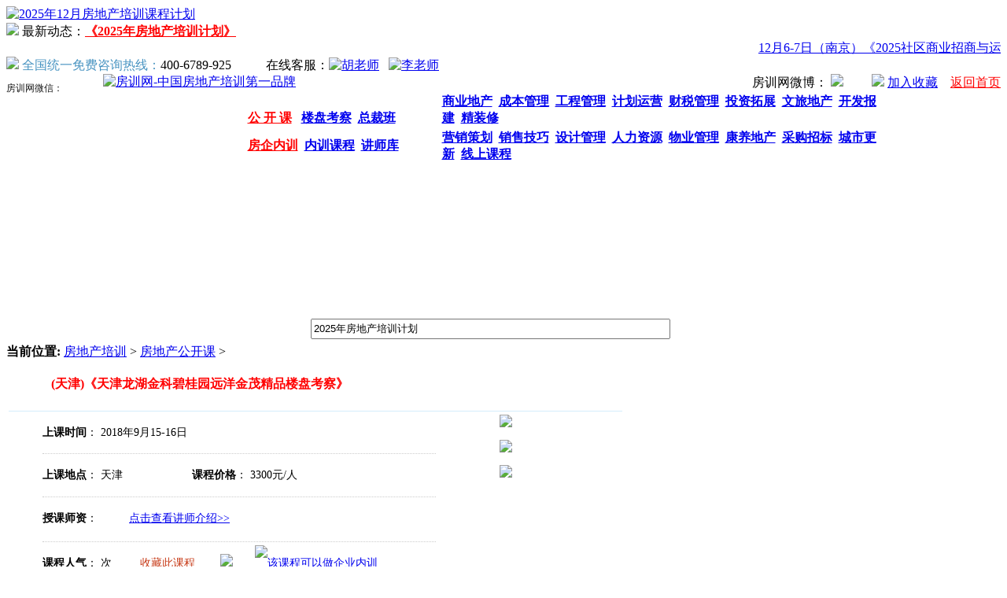

--- FILE ---
content_type: text/html
request_url: http://hfsup.cn/gongkaike/course_7869.html
body_size: 25904
content:
<!DOCTYPE html PUBLIC "-//W3C//DTD XHTML 1.0 Transitional//EN" "http://www.w3.org/TR/xhtml1/DTD/xhtml1-transitional.dtd">
<html xmlns="http://www.w3.org/1999/xhtml">
<head>
<meta http-equiv="Content-Type" content="text/html; charset=gb2312" />
<title>《天津龙湖金科碧桂园远洋金茂精品楼盘考察》（2018年9月15-16日）_项目考察_房训网</title>
<meta name="keywords" content="天津龙湖金科碧桂园远洋金茂精品楼盘考察,2018年,9月,1" />
<meta name="description" content="【考察安排】 9 月15日 天津 上午 远洋天著春秋、龙湖 紫宸 下午 融创星耀五洲、海河金茂府、天房领世郡 9 月16日 天津 上午 金科博翠湾、世茂国风雅颂 下午 碧桂园听湖、鸿坤原乡半岛 【考察项目介绍】 项目一：龙湖紫宸 【项目简介】：龙湖紫宸为龙湖咸水" />
<link href="/images/css/index20160115.css" rel="stylesheet" media="screen" type="text/css" />
<link href="/images/css/table_form.css" rel="stylesheet" media="screen" type="text/css" />
<link href="/images/css/kefu.css" rel="stylesheet" media="screen" type="text/css" />
<link href="/templets/default/style/dedecms.css" rel="stylesheet" media="screen" type="text/css" />
<script language="javascript" type="text/javascript" src="/include/dedeajax2.js"></script>

<script language="javascript">
function preview(oper)
{
if (oper < 10){
bdhtml=window.document.body.innerHTML;
sprnstr="<!--startprint"+oper+"-->";
eprnstr="<!--endprint"+oper+"-->";
prnhtml=bdhtml.substring(bdhtml.indexOf(sprnstr)+18);
prnhtml=prnhtml.substring(0,prnhtml.indexOf(eprnstr));
window.document.body.innerHTML=prnhtml;
window.print();
window.document.body.innerHTML=bdhtml;
} else {
window.print();
}
}
</script>

<script type="text/javascript" language="javascript">
 
    //加入收藏
 
        function AddFavorite(sURL, sTitle) {
 
            sURL = encodeURI(sURL); 
        try{   
 
            window.external.addFavorite(sURL, sTitle);   
 
        }catch(e) {   
 
            try{   
 
                window.sidebar.addPanel(sTitle, sURL, "");   
 
            }catch (e) {   
 
                alert("加入收藏失败，请使用Ctrl+D进行添加！");
 
            }   
 
        }
 
    }
</script>

</head>
<body>

<div id="warp">
<!--网站整体开始-->

<div id="main1">

<script src="/images/js/jquery-1.4a2.min.js" type="text/javascript"></script>
<script src="/images/js/jquery.KinSlideshow-1.2.1.min.js" type="text/javascript"></script>
<script type="text/javascript">
var moveStyle
var rand =parseInt(Math.random()*4)
switch(rand){
	case 0:	moveStyle="left" ;break;
	case 1:	moveStyle="right" ;break;
	case 2:	moveStyle="down" ;break;
	case 3:	moveStyle="up" ;break;
}
$(function(){
	$("#KinSlideshow1").KinSlideshow({moveStyle:moveStyle});
	
})
</script>


<STYLE>
.lx {
	FLOAT: left
}
.lx SPAN {
	LINE-HEIGHT: 36px; PADDING-RIGHT: 10px; FLOAT: left; COLOR: #181818; FONT-SIZE: 12px
}
.lx A {
	MARGIN-TOP: 5px; PADDING-LEFT: 12px; FLOAT: left
}
.lr {
	FLOAT: right
}
.wx {
	WIDTH: 29px; BACKGROUND: url(/images/aboutinc_05.png) no-repeat; HEIGHT: 25px
}
#float_img {
	Z-INDEX: 999; POSITION: absolute; WIDTH: 253px; BACKGROUND: url(/images/gkk_03.png) no-repeat; HEIGHT: 189px; TOP: 35px; RIGHT: -100px
}
.fpic {
	MARGIN-TOP: 55px; WIDTH: 110px; FLOAT: left; HEIGHT: 130px
}
.fpicp {
	WIDTH: 110px; FLOAT: left; HEIGHT: 110px
}
.fpicw {
	TEXT-ALIGN: center; LINE-HEIGHT: 20px; WIDTH: 110px; FLOAT: left; HEIGHT: 20px; COLOR: #000; FONT-SIZE: 14px
}
.yla {
	PADDING-LEFT: 10px
}
.ylb {
	PADDING-LEFT: 10px
}

</STYLE>

<!--网站头部开始-->
<div id="header">

<!--网站顶部广告开始-->
<div id="header_ad"><a href="http://www.hfsup.cn/December/index.html" target="_blank"><img src="/images/topbanner.gif" width="1100" border="0" alt="2025年12月房地产培训课程计划"></a></div>
<!--网站顶部广告结束-->
<!--最新动态开始-->
<div id="notice">
<div id="notice_left"><img src="/images/ico.gif" border="0">&nbsp;最新动态：<a href="http://www.hfsup.cn/dongtai/notic_7148.html" title="2025年房地产培训计划" target="_blank"><font color="#FF0000"><b>《2025年房地产培训计划》</b></font></a></div>
<div id="notice_right"><marquee behavior="scroll" scrolldelay="200" onmouseover="this.stop()"  onmouseout="this.start()">
<a href='/gongkaike/course_12200.html' title="12月6-7日（南京）《2025社区商业招商与运营35个核心点特训班》" target="_blank">12月6-7日（南京）《2025社区商业招商与运营35个核心点特训班》</a>&nbsp;&nbsp;&nbsp;&nbsp;
<a href='/gongkaike/course_12135.html' title="12月13-14日（广州）《从120个成功项目学习商场核心竞争力：生命动线、五感场景体验、商户抢夺、创新业态、品牌IP传播、客户视角服务、会员经营与智能精细化大数据实操培训" target="_blank">12月13-14日（广州）《从120个成功项目学习商场核心竞争力：生命动线、五感场景体验、商户抢夺、创新业态、品牌IP传播、客户视角服务、会员经营与智能精细化大数据实操培训</a>&nbsp;&nbsp;&nbsp;&nbsp;
<a href='/gongkaike/course_12202.html' title="12月26-27日（武汉）《标杆房企逆势飘红的硬核产品力深度解析》" target="_blank">12月26-27日（武汉）《标杆房企逆势飘红的硬核产品力深度解析》</a>&nbsp;&nbsp;&nbsp;&nbsp;
<a href='/gongkaike/course_12187.html' title="12月12-13日（长沙）《房企打造“好房子”之“六不”——不漏、 不堵、不裂、不霉、不吵、不臭全维度管控实战培训班》" target="_blank">12月12-13日（长沙）《房企打造“好房子”之“六不”——不漏、 不堵、不裂、不霉、不吵、不臭全维度管控实战培训班》</a>&nbsp;&nbsp;&nbsp;&nbsp;
</marquee></div>
</div>
<!--最新动态结束-->
<!--网站顶部用户名登陆开始-->
<div id="header_login">
<div id="header_login_left"><img src="/images/tel.gif" border="0">&nbsp;<font color="#4793C1">全国统一免费咨询热线：</font><span>400-6789-925</span>&nbsp;&nbsp; &nbsp;&nbsp;&nbsp;&nbsp;&nbsp;&nbsp;&nbsp;&nbsp;在线客服：<a target="_blank" href="http://wpa.qq.com/msgrd?v=3&uin=2442760608&site=qq&menu=yes"><img border="0" src="http://wpa.qq.com/pa?p=2:2442760608:41" alt="胡老师" title="胡老师"></a>&nbsp;&nbsp; <a target="_blank" href="http://wpa.qq.com/msgrd?v=3&uin=1282678793&site=qq&menu=yes"><img border="0" src="http://wpa.qq.com/pa?p=2:1282678793:41 &r=0.7381379053287215" alt="李老师" title="李老师"></a></div>

<div id="header_login_right">

<DIV class=lx><SPAN>房训网微信：</SPAN>
<A style="POSITION: relative" id=div_img class=wx href="http://www.hfsup.cn/#">
<DIV style="DISPLAY: none" id=float_img>
<DIV class="fpic yla">
<DIV class=fpicp><IMG src="/images/fxwfwh.jpg" width=110 height=110> </DIV>
<DIV class=fpicw>服务号</DIV></DIV>
<DIV class="fpic ylb">
<DIV class=fpicp><IMG src="/images/fxwdyh.jpg" width=110 height=110> </DIV>
<DIV class=fpicw>订阅号</DIV></DIV></DIV>
</A>
</DIV>
<SCRIPT language=javascript type=text/javascript>
     var Fdiv=document.getElementById("float_img");
	 var weixin=document.getElementById("div_img");
	 weixin.onmouseover=function(){
		          Fdiv.style.display="block";
		 }
	  weixin.onmouseout = function(){
		  Fdiv.style.display="none";
		  }
</SCRIPT>

<div class=lr>
房训网微博：&nbsp;<a href="http://e.weibo.com/hfsup/profile" target="_blank"><img src="/images/weibo.gif" border="0"></a>&nbsp;&nbsp;&nbsp;&nbsp;
&nbsp;&nbsp;&nbsp;&nbsp;<img src="/images/ic04.gif" border="0">&nbsp;<a href="javascript:window.external.AddFavorite('http://www.hfsup.cn','房训网-房地产培训|商业地产培训|营销销售培训|房地产内训课程')">加入收藏</a>&nbsp;&nbsp;&nbsp;&nbsp;<a href="/" target="_blank"><font color="#FF0000">返回首页</font></a>
</div>
</div>

</div>
<!--网站顶部用户名登陆结束-->

<!--网站顶部menu开始-->
<div id="header_menu">
<div id="header_menu_left"><a href="http://www.hfsup.cn/" target="_blank"><img src="/images/logo.gif" border="0" alt="房训网-中国房地产培训第一品牌"></a></div>
<div id="header_menu_right">
<table width="900" height="68" border="0" align="center">
  <tr>
    <td width="58" rowspan="2" align="center" valign="middle">&nbsp;</td>
    <td width="202" height="25" valign="bottom" align="left"><a href="/training/pxdt/" target="_blank" title="房地产公开课"><b><font color="#FF0000">公&nbsp;开&nbsp;课</font></b></a>&nbsp;&nbsp;&nbsp;<a href="/fenlei/kaocha/"  target="_blank" title="房地产项目考察"><b>楼盘考察</b></a>&nbsp;&nbsp;<a href="http://www.hfsup.cn/#zongcaiban" target="_blank" title="房地产总裁研修班"><b>总裁班</b></a>&nbsp;</td>
    <td width="40" rowspan="2" align="center" valign="middle">&nbsp;</td>
    <td width="600" height="25" valign="bottom" align="left"><a href="/fenlei/shangyedichan/index.html" target="_blank" title="商业地产培训"><b>商业地产</b></a>&nbsp;&nbsp;<a href="/fenlei/chengbenguanli/index.html" target="_blank" title="房地产成本管理培训"><b>成本管理</b></a>&nbsp;&nbsp;<a href="/fenlei/gongcheng/index.html" target="_blank" title="房地产工程管理培训"><b>工程管理</b></a>&nbsp;&nbsp;<a href="/fenlei/yunyingguanli/index.html" target="_blank" title="房地产计划运营管理培训"><b>计划运营</b></a>&nbsp;&nbsp;<a href="/fenlei/caishuiguanli/index.html" target="_blank" title="房地产财税培训"><b>财税管理</b></a>&nbsp;&nbsp;<a href="/fenlei/tourongzi/index.html" target="_blank" title="房地产投资拓展培训"><b>投资拓展</b></a>&nbsp;&nbsp;<a href="/fenlei/lvyoudichan/index.html" target="_blank" title="文旅地产培训"><b>文旅地产</b></a>&nbsp;&nbsp;<a href="/fenlei/kaifa/index.html" target="_blank" title="开发报建"><b>开发报建</b></a>&nbsp;&nbsp;<a href="/fenlei/jingzhuangxiu/index.html" target="_blank" title="房地产精装修培训"><b>精装修</b></a></td>
   
    
   
 
    </tr>
  <tr>
    <td valign="middle" align="left" height="30"><a href="http://www.fangneixun.com/" target="_blank" title="房地产企业内训"><b><font color="#FF0000">房企内训</font></b></a>&nbsp;&nbsp;<a href="http://www.fangneixun.com/neixun/index.html" target="_blank" title="房地产内训课程"><b>内训课程</b></a>&nbsp;&nbsp;<a href="http://www.fangneixun.com/jiangshi/index.html" target="_blank" title="房地产讲师"><b>讲师库</b></a></td>
    <td width="600" valign="middle" align="left"><a href="/fenlei/yingxiaocehua/index.html" target="_blank" title="房地产营销培训"><b>营销策划</b></a>&nbsp;&nbsp;<a href="/fenlei/dichanxiaoshou/index.html" target="_blank" title="房地产销售技巧培训"><b>销售技巧</b></a>&nbsp;&nbsp;<a href="/fenlei/guihuasheji/index.html" target="_blank" title="房地产规划设计培训"><b>设计管理</b></a>&nbsp;&nbsp;<a href="/fenlei/renliziyuan/index.html" target="_blank" title="房地产人力资源培训"><b>人力资源</b></a>&nbsp;&nbsp;<a href="/fenlei/wuyeguanli/index.html" target="_blank" title="物业管理培训"><b>物业管理</b></a>&nbsp;&nbsp;<a href="/fenlei/yanglaodichan/index.html" target="_blank" title="养老地产培训"><b>康养地产</b></a>&nbsp;&nbsp;<a href="/fenlei/caigouguanli/index.html" target="_blank" title="房地产采购招标管理培训"><b>采购招标</b></a>&nbsp;&nbsp;<a href="/fenlei/phqgz/index.html" target="_blank" title="城市更新培训课程"><b>城市更新</b></a>&nbsp;&nbsp;<a href="/city/xianshang/" target="_blank" title="房地产线上直播课程"><b>线上课程</b></a></td>
   
   
  </tr>
</table>

</div>
</div>
<!--网站顶部menu结束-->


<!-- 幻灯片开始 -->
    <div id="KinSlideshow1" style="visibility:hidden;">	
    
             <a href="/gongkaike/course_12213.html" target="_blank"><img src="/images/bj.jpg" alt="《2025小体量商业投资角度下的招商运营特训班》 2025年12月20-21日 北京" width="1100" height="180" /></a>  
    
             <a href="/gongkaike/course_12135.html" target="_blank"><img src="/images/gz.jpg" alt="《从120个成功项目学习商场核心竞争力：生命动线、五感场景体验、商户抢夺、创新业态、品牌IP传播、客户视角服务、会员经营与智能精细化大数据实操培训班》 2025年12月13-14日 广州" width="1100" height="180" /></a>  
             
             <a href="/gongkaike/course_12210.html" target="_blank"><img src="/images/hk.jpg" alt="《房地产抖音直播、短视频精准获客与案场转化——10大痛点、131个细节解法及案例深度解析培训班》 2025年12月20-21日 海口" width="1100" height="180" /></a>  
             
             <a href="/gongkaike/course_12209.html" target="_blank"><img src="/images/xa.jpg" alt="《房地产营销破局——提升销售成交率：住宅、商铺、车位营销去化新思维及渠道体系升级》 2025年12月20-21日 西安" width="1100" height="180" /></a>  
             
             <a href="/gongkaike/course_12202.html" target="_blank"><img src="/images/wh.jpg" alt="《标杆房企逆势飘红的硬核产品力深度解析》 2025年12月26-27日 武汉" width="1100" height="180" /></a>   
             
             <a href="/gongkaike/course_12201.html" target="_blank"><img src="/images/cq1.jpg" alt="《“好房子”+ 第四代项目考察及好房子产品力提升到利润力增长的经营策略与实操落地》 2025年12月19-20日 重庆" width="1100" height="180" /></a>   
                          
             <a href="/gongkaike/course_12220.html" target="_blank"><img src="/images/hz.jpg" alt="				《挂靠工程、建筑劳务财税风险管控与项目精细化成本管理实操》 2025年12月20-21日 杭州" width="1100" height="180" /></a>   
             
             <a href="/gongkaike/course_12203.html" target="_blank"><img src="/images/cq.jpg" alt="				《破局·增效·共赢——物业项目全生命周期综合运营管理实战研修营》 2025年12月26-27日 重庆" width="1100" height="180" /></a>   
           
                                       
    					
    </div>
	
</DIV><!-- 幻灯片结束 -->

<!--课程搜索开始-->
<div id="daohang">

<table width="1100" border="0">
  <tr>
    <td width="377" align="right" valign="top" style="font-size:14px; color:#FFFFFF; font-weight:bold; padding-top:6px;">我们提供专业的房地产培训课程，请输入课程关键字：</td>
	
<td width="513" align="left" valign="top">

<table width="513" border="0">
<form action="/plus/search.php" name="formsearch">
  <tr>
    <td width="369">
<input type="hidden" name="kwtype" value="0">
<INPUT size="55" type="text" name="keyword" value="2025年房地产培训计划" onBlur="if(this.value=='')this.value='2025年房地产培训计划';" onFocus="if(this.value=='2025年房地产培训计划')this.value='';" style="height:20px; line-height:20px;">

</td>
<td width="134"><INPUT type="image" src="/images/22.jpg"> </td>
</tr>
</form>
</table>
</td>	
    <td width="196" style="color:#FFFFFF; font-size:14px; font-weight:bold">热门关键字： 商业地产招商</td>
  </tr>
</table>
</div>
<!--课程搜索结束-->

</div>
<!--网站头部结束-->

<!-- /header -->
<div class="w1100 center clear mt1">
<div class="pleft">
 <div class="place"> <strong>当前位置:</strong> <a href='http://www.hfsup.cn/'>房地产培训</a> > <a href='/gongkaike/'>房地产公开课</a> >  </div>
 <!-- /place -->
 <div class="viewbox">
 
<!--startprint1-->


<div style="width:778px; height:370px; border-bottom:#D4EDFC solid 1px; font-size:14px;">
<table width="780" border="0">
  <tr>
    <td colspan="4" height="40" align="left" valign="middle" background="/images/gongkaike_title_bg1.gif" style="padding-left:55px;"><h3><font color="#FF0000">(天津)《天津龙湖金科碧桂园远洋金茂精品楼盘考察》</font></h3></td>
    </tr>
	<tr>
    <td colspan="4"><div style="width:780px; height:2px; border-bottom:#D4EDFC solid 1px;"></div></td>
    </tr>
	
  <tr>
    <td width="40" rowspan="12">&nbsp;</td>
    <td width="500"><div style=" height:45px; font-size:14px; text-align:left; line-height:45px;"><b>上课时间</b>： 2018年9月15-16日</div></td>
    <td width="75" rowspan="12">&nbsp;</td>
    <td width="150" rowspan="12" valign="top" style="padding-right:10px;"><img src="/images/ke_1.jpg" border="0"><br><br><a href="#xianguankecheng"><img src="/images/tonglei.jpg" border="0"></a><br><br><img src="/images/weixin1.gif" border="0"></td>
  </tr>
  <tr>
    <td><div style="width:500px; height:3px; border-top:#CCCCCC dotted 1px;"></div></td>
  </tr>
  <tr>
    <td><div style=" height:40px; font-size:14px; text-align:left; line-height:40px;"><b>上课地点</b>： 天津&nbsp;&nbsp;&nbsp;&nbsp;&nbsp;&nbsp;&nbsp;&nbsp;&nbsp;&nbsp;&nbsp;&nbsp;&nbsp;&nbsp;&nbsp;&nbsp;&nbsp;&nbsp;&nbsp;&nbsp;&nbsp;&nbsp;<b>课程价格</b>： 3300元/人</div></td>
  </tr>
  <tr>
    <td><div style="width:500px; height:3px; border-bottom:#CCCCCC dotted 1px;"></div></td>
  </tr>
  <tr>
    <td><div style=" height:45px; font-size:14px; text-align:left; line-height:45px;"><b>授课师资</b>：&nbsp;&nbsp;&nbsp;&nbsp;&nbsp;&nbsp;&nbsp;&nbsp;&nbsp;&nbsp;<a href="#teacher">点击查看讲师介绍>></a></div></td>
  </tr>
  <tr>
    <td><div style="width:500px; height:3px; border-bottom:#CCCCCC dotted 1px;"></div></td>
  </tr>
  <tr>
    <td><div style=" height:45px; font-size:14px; text-align:left; line-height:45px;"><b>课程人气</b>： 
      <script src="/plus/count.php?view=yes&aid=7869&mid=1" type='text/javascript' language="javascript"></script>次   &nbsp;&nbsp;&nbsp;&nbsp;&nbsp;&nbsp;&nbsp;&nbsp;<a onclick="AddFavorite(window.location,document.title)" href="javascript:void(0)"><font color="#C73B18"><u>收藏此课程</u></font></a>&nbsp;&nbsp;&nbsp;&nbsp;&nbsp;&nbsp;&nbsp;&nbsp;<a href="#postform"><img src="/images/dianping.gif" border="0"></a>&nbsp;&nbsp;&nbsp;&nbsp;&nbsp;&nbsp; <a target="_blank" href="http://wpa.qq.com/msgrd?v=3&uin=2442760608&site=qq&menu=yes" title="该课程可以做企业内训"><img src="/images/yrnx.jpg" border="0" alt="该课程可以做企业内训"></a> </div></td>
  </tr>
  <tr>
    <td><div style="width:500px; height:3px; border-bottom:#CCCCCC dotted 1px;"></div></td>
  </tr>
  <tr>
    <td height="30" align="left" valign="middle">
	<div style=" height:30px; text-align:left; line-height:30px;">


<!-- Baidu Button BEGIN -->
<div class="bdsharebuttonbox">
<a href="#" class="bds_more" data-cmd="more">分享到：</a>
<a href="#" class="bds_weixin" data-cmd="weixin" title="分享到微信">微信</a>
<a href="#" class="bds_sqq" data-cmd="sqq" title="分享到QQ好友">QQ好友</a>
<a href="#" class="bds_tsina" data-cmd="tsina" title="分享到新浪微博">新浪微博</a>
<a href="#" class="bds_tqq" data-cmd="tqq" title="分享到腾讯微博">腾讯微博</a>
<a href="#" class="bds_qzone" data-cmd="qzone" title="分享到QQ空间">QQ空间</a>
</div>
<script>
window._bd_share_config={"common":{"bdSnsKey":{},"bdText":"","bdMini":"2","bdMiniList":false,"bdPic":"","bdStyle":"0","bdSize":"24"},"share":{"bdSize":16}};with(document)0[(getElementsByTagName('head')[0]||body).appendChild(createElement('script')).src='http://bdimg.share.baidu.com/static/api/js/share.js?v=89860593.js?cdnversion='+~(-new Date()/36e5)];
</script>
<!-- Baidu Button END -->

	
</div>
</td>
  </tr>
  <tr>
    <td><div style="width:500px; height:3px; border-bottom:#CCCCCC dotted 1px;"></div></td>
  </tr>
  <tr>
    <td valign="middle"><div style="height:45px; text-align:left;line-height:45px; padding-top:5px;"><a href="javascript:void(0)" onMouseOut="hideImg()"  onmouseover="showImg()"><img src="/images/wxzx.jpg" border="0" alt="加微信咨询"></a>&nbsp;&nbsp;&nbsp;&nbsp; &nbsp;&nbsp;&nbsp;&nbsp;<a target="_blank" href="http://wpa.qq.com/msgrd?v=3&uin=2442760608&site=qq&menu=yes"><img src="/images/zxzx1.jpg" border="0" alt="在线咨询"></a>&nbsp;&nbsp;&nbsp;&nbsp;&nbsp;&nbsp;&nbsp;&nbsp;<a href="#zaixianbaoming"><img src="/images/zxbm1.jpg" border="0" alt="网上直接报名"></a></div></td>
  </tr>
</table>
<div id="wxImg" style="display:none;height:50px;back-ground:#f00;position:absolute;"><img src="/images/fxwewm.jpg"></div>


</div>
  
  <!-- /info -->

  <div class="content" style="text-align:left;">
   <table width='100%'>
    <tr>
     <td>
      <div>
	<span style="color:#ff0000;"><strong>　　【考察安排】</strong></span><br />
	<br />
	<table align="left" border="1" cellpadding="0" cellspacing="0">
		<tbody>
			<tr>
				<td rowspan="2" style="width:84px;height:36px;">
					<strong>9</strong><strong>月15日</strong><br />
					&nbsp; <strong>天津</strong></td>
				<td style="width:53px;height:36px;">
					<strong>上午</strong></td>
				<td style="width:369px;height:36px;">
					<strong>远洋天著春秋、龙湖</strong><strong>&middot;</strong><strong>紫宸</strong></td>
			</tr>
			<tr>
				<td style="width:53px;height:37px;">
					<strong>下午</strong></td>
				<td style="width:369px;height:37px;">
					<strong>融创星耀五洲、海河金茂府、天房领世郡</strong></td>
			</tr>
			<tr>
				<td rowspan="2" style="width:84px;height:37px;">
					<strong>9</strong><strong>月16日</strong><br />
					&nbsp; <strong>天津</strong></td>
				<td style="width:53px;height:37px;">
					<strong>上午</strong></td>
				<td style="width:369px;height:37px;">
					<strong>金科博翠湾、世茂&middot;国风雅颂</strong></td>
			</tr>
			<tr>
				<td style="width:53px;height:43px;">
					<strong>下午</strong></td>
				<td style="width:369px;height:43px;">
					<strong>碧桂园听湖、鸿坤原乡半岛</strong></td>
			</tr>
		</tbody>
	</table>
</div>
<div>
	&nbsp;</div>
<div>
	<br />
	<br />
	<br />
	<br />
	<br />
	<br />
	<br />
	　<span style="color:#ff0000;"><strong>　【考察项目介绍】</strong></span></div>
<div>
	&nbsp;</div>
<div>
	<strong>　　项目一：龙湖&middot;紫宸</strong></div>
<div>
	&nbsp;</div>
<div>
	　　【项目简介】：龙湖&middot;紫宸为龙湖咸水沽地块，位于天津市津南区咸水沽镇，龙湖&middot;紫宸带给这里的人们一次真正桃源诗韵的体验、在起承转合间给人以时间的探寻 ... ...。设计源自人们对&ldquo;桃花源&rdquo;生活的向往，以龙湖五维体系中的&rdquo;精筑&ldquo;、&ldquo;人文&rdquo;为依托，结合致简、致精、致美景观格调，重拾古人居住理想，着力打造天津高品质人居体验样本设计串联古今，以天津&ldquo;桃花堤&rdquo;为精神符号，&ldquo;桃花源&rdquo;为空间理念，巧借明代画家仇英创作的《桃花源图》为画境，诗情画意，力求实现传统意境与现代空间的转换。通过打造迎、探、赏、品四重递进空间，营造出东方美学意境，再现世外桃源的场所气质。</div>
<div>
	&nbsp;</div>
<div>
	　　入口作为一种特殊的空间形式，将人们从城市的喧嚣规整纳入园林的安静自然。将它看作一种园林的溢出，以水为引，串联里外，焕发空间活力，抓人眼球。花墙、宽檐、门扉的运用以及前场画屏的透景，将人的感官紧紧吸入东方大宅雍容精致的场所氛围内，让人心驰神往，形成良好的昭示感。细节来源于对现实元素的提炼与再设计，以成全场地的主题性与独一性。将桃花的形态、线条融入场地，结合精筑工艺，展现无处不在的桃源气息以及设计团队对项目品质的追求与匠心。</div>
<div>
	&nbsp;</div>
<div>
	　　开 &nbsp;发 商：天津龙湖 &nbsp; &nbsp; &nbsp;景观设计：朴乔景观 &nbsp; &nbsp; &nbsp; 施工单位：天津远成园林</div>
<div>
	&nbsp;</div>
<div>
	<strong>　　项目二：远洋天著春秋</strong></div>
<div>
	&nbsp;</div>
<div>
	　　【项目介绍】远洋天著春秋--MSD中轴上，纯低密平墅。所有美好的作品都值得被传承。作为远洋地产25载TOP级产品系，经过耐心筹备，精心规划，第二个天著春秋已经在天津诞生。与北京天著春秋一脉相承，迭代升级后位于滨海开发区核心的天津天著春秋站在经典的肩膀上，正蓄势待发。</div>
<div>
	&nbsp;</div>
<div>
	　　天津天著春秋，位于开发区第二大街与北海西路交口，整体占地面积约21707㎡，容积率为1.05。规划建有9栋4层到顶平墅和1栋9层到顶洋房，且仅有90席，真正实现了纯高端的</div>
<div>
	&nbsp;</div>
<div>
	　　低密平墅豪宅。每栋楼的南侧没有高层建筑的遮挡，可以保证每户最大限度的采光面积。</div>
<div>
	&nbsp;</div>
<div>
	　　天津天著春秋，以现代时尚、精致奢华、稳重典雅的宝格丽建筑风格为外形，参考米兰宝格丽酒店建筑风格，身处闹市，注重私密，追求极致细节。我们在众多名贵石材中甄选出光面的暖色石材葡萄牙砂岩，与深咖色铝板相搭配。园林景观秉承自然与禅意相融合的理念，由重庆承迹园林倾力打造。他们擅长做城市豪宅的小尺度、精细化园林，一步一景，注重细节。近5米高主入口，气派典雅；院门树木，分户不同，引领业主归家；四季花香，兼顾驱虫。</div>
<div>
	&nbsp;</div>
<div>
	<strong>　　项目三：海河金茂府</strong></div>
<div>
	&nbsp;</div>
<div>
	　　【项目介绍】海河金茂府，中国金茂在天津的首座金茂府，踞守小白楼CBD核心内环，坐拥海河醉美一公里河岸线。项目整体规划为&ldquo;一心两翼&rdquo;南、北、中三地块，打造集健康科技住宅、高端写字楼、时尚商业Mall、城市公园、幼儿园、海河景观、轨道交通、天津第一热电厂文化遗址为一体的城市运营级项目。依托金茂12大绿金科技为核心，全面解决阳光、温度、湿度、空气、噪音、水六大生活痛点问题；以千步步行范围内，实现国际一线城市标准的全生活场景服务。</div>
<div>
	&nbsp;</div>
<div>
	　　尊贵的礼仪大门，两侧搭配高大乔木，烘托入口形象。含&ldquo;天圆地方&rdquo;之意的圆形天井、描绘海河的山水对景墙，丰富了入口景观。转角长廊形成展示空间，两侧植物层次搭配。打造视角变化的曲径园路，以元宝枫、茶条槭、元宝枫球、鸡爪槭、红枫、黄栌等色叶树种搭配，营造层次丰富、色彩多样的观赏效果。景观层层递进。园路连接景观廊架，铜艺工法凸显典雅格调。开阔的中轴水景，两侧树池内对植海棠，富有仪式感。后庭院融洽谈、休闲一体的活动空间。通过成片花卉、精细植物的搭配，营造轻松惬意的氛围。。项目在设计中延续府系产品的脉络精髓，传承天津海河金茂地块独特的历史文化，展现其独有的时代性格，用仪式感与自然结合的方式，营造非凡的景观空间体验，将典雅与浪漫揉进花园里，打造全景花园式全龄社区景观范本。</div>
<div>
	&nbsp;</div>
<div>
	　　业主单位：中国金茂 &nbsp; &nbsp; &nbsp;景观设计：奥雅设计 &nbsp; &nbsp; &nbsp; &nbsp; 景观施工：顺景园林</div>
<div>
	&nbsp;</div>
<div>
	<strong>　　项目四：金科博翠湾</strong></div>
<div>
	&nbsp;</div>
<div>
	　　【项目介绍】金科博翠湾总建面30万方，为容积率1.5的低密墅区，多维度精研细磨，打造了别墅、洋房、高层三系作品。立于沱江之畔，以精工营造东方意境，纳藏一生之景。当江湾豪宅遇上中轴景观，一场华丽的视觉盛宴就此拉开序幕。270度环景视野遍阅社区美景，园林组团，推窗即见绿树、假山、潺潺流水、湖光塔影环绕，宛若仙境。错落有致的景观排布，前方无遮挡，侧面超大楼间距，尊享清风与阳光的问候，中央之心、低密生活彰显无遗。</div>
<div>
	&nbsp;</div>
<div>
	　　每间房子的格局都经过匠心雕琢，金科博翠湾精心打磨洋房的每一存空间。洋房样板式结构设计，超大私</div>
<div>
	&nbsp;</div>
<div>
	　　家花园亦或前后伴随，亦或三面环绕，无论是哪一种，都能让你在家门口感受到鸟语花香的自然陪伴。金科博翠湾以纯粹新亚洲主义礼遇酒城泸州，复制极致东方神韵，打造极具东方雅韵的诗意园林生活，将沱江景观与新亚洲主义精髓之作完美融合。</div>
<div>
	&nbsp;</div>
<div>
	　　金科博翠湾的洋房情怀，承袭了金科对洋房20年的研究成果。落地到泸州，结合项目整体的&ldquo;新亚洲&rdquo;风格，建筑顶部利用咖啡色金属铝板挑檐，展现庄严的仪式感，局部更用中式元素的金属格栅，加强建筑的细节表现。立面外包造型立柱，在融合云纹与回纹的中式元素，增加整体的的尊贵感和细节度。</div>
<div>
	&nbsp;</div>
<div>
	<strong>　　项目五：融创星耀五洲</strong></div>
<div>
	&nbsp;</div>
<div>
	　　【项目介绍】融创星耀五洲地处天津市津南区天嘉湖大道西侧，距离天津市外环19公里，依托11000亩天然大型湖区，将版图浓缩于此，打造出一座300万平湖居生活水上浮城。&ldquo;不辜负每一块土地，为每一块土地创造新的价值&rdquo;是融创始终笃定的信念。融创的房子不但是资产，更代表着生活；融创的房子不但是社区，更代言城市。</div>
<div>
	&nbsp;</div>
<div>
	　　天嘉湖，是天津南部的天然生态湖区，7000亩水域面积。</div>
<div>
	&nbsp;</div>
<div>
	　　从设计起初到施工环节，融创星耀五洲汲取精粹建筑语言，以现代精英家庭的生活习惯及审美情趣为根本，呈现风格迥异的俊朗建筑。一廊一境，水光潋滟，一门一户，私享静谧。巅峰湖居大境，邂逅格调生活。自融创遇上天嘉湖。在7.3平方公里的城域内，规划100座宁静湖岛，以300万平米的城市运营级大盘，巨构一座8万人的世界城市封面。</div>
<div>
	&nbsp;</div>
<div>
	　　建立在高规格生态资源、风情景区等基础上，融创星耀五洲，现正围绕着城市资源进行整合，游艇俱乐部、高尔夫练习场、国际酒店、高端商业群、国际医疗教育、大型运动主题乐园等都在积极的接洽与落实中。项目获得&ldquo;2017年亚洲最具影响力人居地标城市大奖&rdquo;。此次获奖使融创星耀五洲不仅成为了中国城市人居新标杆，也为天津聚集了世界目光。</div>
<div>
	&nbsp;</div>
<div>
	<strong>　　项目六：天房领世郡</strong></div>
<div>
	&nbsp;</div>
<div>
	　　【项目介绍】天房领世郡项目位于西青区大寺镇，由天房集团打造，天津房地产集团有限公司，深耕天津三十七年，先后建成六十余座大中型社区，作为中国百强企业，为中国房地产行业树立了一个又一个标杆形象，先后建设了天津文化 、天津泰安道五大院、天津光合谷生态文化产业园、海南度假酒店等 项目。天房领世郡，既得以拥享商业繁盛、配套齐全、生活便利的城市级 生态版图，又拥有更为丰盛的自然资源， 2000亩城市公园，尽享生态鲜氧，兼得城市繁</div>
<div>
	&nbsp;</div>
<div>
	　　华与自然生态，冠领城市人居新标高。天房集团秉承多年来对 生活的独特理解，采用法英伦建筑奥义，独具一格的英伦建筑风格，处处蕴含英伦情调。建筑设计采用经典颜色赭石色作为基础建筑元素，赭石色是英国建筑中颇有代表性元素。打造国际级标准的纯粹低密英伦墅区，为津门筑就独具生活魅力的人居典范。</div>
<div>
	&nbsp;</div>
<div>
	　　天房领世郡还整合了高科技设施以及管线的墙体内化，保证了外观的简洁大方，天房领世郡 &lt;http://tj.jiwu.com/loupan/287177.html&gt;采属于全洋房低密别墅区，其建筑都是以电梯别墅电梯洋房为主，没有高层的建筑，打造高品质的居住环境。天房领世郡有公园官邸典范之称，外部宽达500米的绿地公园，内部的园林环艺也是十分特色，打造了120亩的景观园林，臻选近5000棵成树。40%的绿化率，自然的气息扑面而来，让住户仿佛与大自然融为一体。</div>
<div>
	&nbsp;</div>
<div>
	　　项目独具特色的&ldquo;第六代住宅&rdquo;理念，集高端科技、绿色环保、新型邻里、健康安全、贴心服务、舒适享受等宜居元素于一体， 在建筑设计上融合洋楼文化，并创新应用机器人巡逻、24 小时热水循环、空气源热泵采暖系统等智能、生态技术。</div>
<div>
	&nbsp;</div>
<div>
	<strong>　　项目七：世茂&middot;国风雅颂</strong></div>
<div>
	&nbsp;</div>
<div>
	　　【项目介绍】世茂国风雅颂是国内地产品牌世茂集团匠心之作&ldquo;国风系产品&rdquo;，项目位于武清区龙凤河风景区滨河道，融合中式建筑的风格底蕴，以一轴九园的独特东方布景，揭幕融景入画的真意，不同年龄段的人皆能找到，&ldquo;慢节奏&rdquo;的现代雅致生活。回到家中享受浓荫环绕，湖光美景，舒缓放松一下忙碌的心境，感受离尘不离城的生活状态，体验&ldquo;出则繁华入则宁静&rdquo;的理想生活方式。</div>
<div>
	&nbsp;</div>
<div>
	　　作为世茂国风系产品，世茂&middot;国风雅颂秉承&ldquo;传承与再造&rdquo;的核心理念，通过盛世下的经典建筑、文化内涵进行提取、再造、融合，营造出贯通盛世国风文化与当代审美趣味的意境人居体验，展现出国风雅韵的文化精髓。即对东西方经典建筑提取、再造、融合，打造符合现代生活方式的新中式居住方式。在三大城市河流福脉的润养下，东方风韵与现代生活方式在这里完美融合，千年文脉得以承续。世茂以国韵匠心，筑墅院雅居，开启武清奢居新时代。</div>
<div>
	&nbsp;</div>
<div>
	　　在建筑设计上，项目主打的是&ldquo;东韵西技&rdquo;。遵循均衡、比例、节奏、尺度等构图逻辑和艺术美感，把新古典主义建筑的端庄和典雅，与中式建筑的精美和底蕴结合在一起。墙面以米黄色和浅咖色为主，屋顶以棕色为主，石材和真石漆大面积应用，联排外立面局部加入具有中式风格的花纹图案进行点缀。 整个园林景观命名为&ldquo;玖境&rdquo;，是建筑风格上的延续，将&ldquo;留影、雅逸、花香、集贤、梦坪、拾趣、望月、隐茗、依桃&rdquo;与&ldquo;国风雅颂&rdquo;相结合，实现景观与建筑达到整体风格的统一。设计上采用了&lsquo;&rsquo;一轴三进九组团&lsquo;&rsquo;的布局。</div>
<div>
	&nbsp;</div>
<div>
	<strong>　　项目八：碧桂园听湖</strong></div>
<div>
	&nbsp;</div>
<div>
	　　【项目介绍】碧桂园听湖由天津御泽庄苑置业有限公司开发，碧桂园秉承一贯的优秀传统，为天津奉献一座湖景别墅社区--听湖。项目采用意大利托斯卡纳风格，代表它让人想起沐浴在阳光里的山坡，农庄，葡萄园及朴实富足的田园生活，外面底部整体采用天然驼色石材，上部采用驼色高级涂料，构成一种纯朴田园风格，建造出艺术品质般的手工建筑。打造异域风情的低密社区。</div>
<div>
	&nbsp;</div>
<div>
	　　项目南侧约6公里处对外开放有北辰郊野公园，郊野公园规划面积约62平方公里，公园目前免票，从南湖到郊野公园，以形成辐射天津北部的优质天然氧吧。而南湖作为津北著名的水域资源，也有着约2640多亩的水面面积，绿化面积达900亩左右，居住于此，不仅能更方便欣赏美景亲近自然，也对生活环境与居住心情有着颇多益处。</div>
<div>
	&nbsp;</div>
<div>
	<strong>　　项目九：鸿坤原乡半岛</strong></div>
<div>
	&nbsp;</div>
<div>
	　　【项目介绍】鸿坤原乡半岛择址生态宜居城武清，项目内布局六大艺术主题半岛，规划六大主题公园，以三大艺术主题会所、五大基地、八大社群构建运动艺术湖区。鸿坤原乡半岛倾情打造鸿生活社区，饮食 、鸿美佳超市、鸿咖啡、益润医疗等社区配套规划便捷生活，践行集团&ldquo;儿童友好理念&rdquo;，构筑儿童友好社区，让孩子在运动、艺术中感知成长的美好，收藏孩子纯真时光。</div>
<div>
	&nbsp;</div>
<div>
	　　鸿坤原乡半岛在选择建筑风格之初，研究了数十种世界顶级建筑风格，只为呈现一个真正的自然的宜居氛围，最终选取美式赖特风格这一原乡典范。美式赖特风格的建筑有着端庄的优雅气度，以自身的优美性，亲和水景，与远方似乎可见又不可见的地平线款款对话。入口处设置景墙照壁，将项目案名至于其装饰之上。折转至会所北面，一处度假氛围浓烈的室外餐厅映入眼帘。餐厅呈直线布置，一侧为会所入口，另一侧为联结湖景的镜面水池。镜面水池将湖水引入，漂浮在两个大型卡座四周，卡座外湖面环绕 ，就坐其中，怡然自得。水上音乐餐厅、户外酒吧、观湖木平台、果岭无不彰显着会所的尊贵和品味。</div>
<div>
	&nbsp;</div>
<div>
	　　鸿坤原乡半岛以&ldquo;一湖三湾六半岛&rdquo;的宏大格局，打造全人类居住的终极目标--中国岛居&middot;运动艺术湖区，回归自然、归位真我，革新了人类岛居生活模式。</div>
<div>
	&nbsp;</div>
<div>
	<strong>　　注：最终行程以出发时为准</strong></div>
<div>
	&nbsp;</div>
<div>
	<span style="color:#ff0000;"><strong>　　【考察说明】</strong></span></div>
<div>
	&nbsp;</div>
<div>
	　　【主办机构】中国房训网</div>
<div>
	&nbsp;</div>
<div>
	　　【时间地点】2018年9月15-16日 &nbsp;天津（具体地点开班前一周统一发《报到通知》另行通知，详情请咨询会务组）</div>
<div>
	&nbsp;</div>
<div>
	　　【培训费用】3300元/人（考察费、资料费、组织费、大巴费、午餐费），会务组提供酒店代订服务，如需住宿请在报名回执单中说明，会务组统一安排，费用自理。</div>
<div>
	&nbsp;</div>
<div>
	　　【报名咨询】 全国免费咨询热线：400-6789-925 &nbsp; &nbsp; QQ：2442760608 &nbsp; &nbsp;E-mai：fangxunwang@qq.com &nbsp; 微信号：fangxunwang</div>
<div>
	&nbsp;</div>
<div>
	　　[注：本课题亦可作为企业内训，请需要的企业电话联系: 400-6789-925]</div>
<div>
	&nbsp;</div>
<div>
	<span style="color:#ff0000;"><strong>　　【2018年9月份最新房地产培训课程】</strong></span></div>
<div>
	&nbsp;</div>
<div>
	　　9月份最新房地产培训课程：http://www.hfsup.cn/training/pxdt/index.htm</div>
<div>
	&nbsp;</div>
<div>
	<span style="color:#ff0000;"><strong>　　【2018年度房地产精品课程培训计划】</strong></span></div>
<div>
	&nbsp;</div>
<div>
	　　2018年度房地产精品课程培训计划：http://www.hfsup.cn/dongtai/notic_7148.htm</div>
<div>
	&nbsp;</div>
<div>
	　　（含：商业地产、工程管理、设计管理、景观设计、营销策划、销售技巧、采购管理、运营管理、项目管理、成本管理、物业管理、财务管理、人力资源、客户关系、精装修、开发管理、法律法规、合作并购、土地拓展、融资模式、精装修、装配式建筑、长租公寓、住房租赁、文旅地产、养老地产、产业地产等）</div>

      </td>
    </tr>
   </table>
   
  <div id=shuaxin style="display:none; width:100%;text-align:center; height:50px;padding-top:10px;"><input type=button value="点击返回" onclick="history.go(0)"></div>

<!--startprint1-->
   
&nbsp;&nbsp;   

   <div style="height:10px; width:760px;"></div>
  
  <div><img src="/images/yrnx.gif" border="0" width="750"></div>

  <div style="height:10px; width:760px;"></div>
  
  <div><a href="http://www.fangneixun.com/"><img src="/images/fnx30.gif" border="0" width="750"></a></div>
  
   <div style="height:10px; width:760px;"></div>

  </div>
  <!-- /content -->


<div id="biaogexiazai">
<table width="98%" border="0" align="center">
  <tr>
    <td width="3%" height="25" valign="middle"><img src="/images/tubiao.gif" border="0"></td>
    <td width="97%" height="35" valign="middle"><a href="#zaixianbaoming"><font color="#C73B18"><u><b>在线报名>>></b></u></font></a> &nbsp;&nbsp;&nbsp;&nbsp;&nbsp;&nbsp;&nbsp;&nbsp;&nbsp;&nbsp;&nbsp;&nbsp;&nbsp;&nbsp;&nbsp;&nbsp;&nbsp;&nbsp;&nbsp;&nbsp;<a href="http://www.hfsup.cn/房训网报名表.doc"><font color="#C73B18"><u><b>报名表下载>>></b></u></font></a> &nbsp;&nbsp;&nbsp;&nbsp;&nbsp;&nbsp;&nbsp;&nbsp;&nbsp;&nbsp;&nbsp;&nbsp;&nbsp;&nbsp;&nbsp;&nbsp;&nbsp;&nbsp;&nbsp;&nbsp;<a href="javascript:;" id="dy" onClick="preview(1);shuaxin.style.display='block';dy.style.display='none';"style="color:#FF0000;"><font color="#C73B18"><u><b>在线打印>>></b></u></font></a>
&nbsp;&nbsp;&nbsp;&nbsp;&nbsp;&nbsp;&nbsp;&nbsp;&nbsp;&nbsp;&nbsp;&nbsp;&nbsp;&nbsp;&nbsp;&nbsp;&nbsp;&nbsp;&nbsp;&nbsp;<a onclick="AddFavorite(window.location,document.title)" href="javascript:void(0)"><font color="#C73B18"><u><b>加入收藏夹>>></b></u></font></a></td>
  </tr>
  <tr>
    <td  height="25" valign="top"><img src="/images/tubiao.gif" border="0"></td>
    <td  height="35" valign="middle">如果您想参加此课程，请先填写下面的在线报名表，报名成功后我们的课程顾问会主动与您电话联系！您也可以下载报名表填好后发至我们的邮箱！</td>
  </tr>
    <tr>
    <td  height="10" valign="middle">&nbsp;</td>
    <td  height="10" valign="middle"><br>
      <font color="#C73B18">温馨提示：此课程名额有限，请您尽快提交报名信息。</font> 


</td>
  </tr>
</table>

</div>

  <div style="height:10px; width:700px;"></div>

<div id="tixing">
<table width="95%" border="0" style="background:url(/images/tixing.gif); background-repeat:no-repeat; height:80px;" align="center">
  <tr>
    <td width="19%">&nbsp;</td>
    <td width="81%"><table width="100%" border="0" height="100%">
      <tr>
        <td height="25">咨询课程详情请致电： 全国统一咨询热线：  <span>400-6789-925</span>&nbsp;&nbsp;&nbsp;&nbsp;<a target="_blank" href="http://wpa.qq.com/msgrd?v=3&uin=2442760608&site=qq&menu=yes"><img border="0" src="http://wpa.qq.com/pa?p=2:2442760608:41 &r=0.33475670089253756" alt="课程顾问" title="课程顾问"></a></td>
      </tr>
      <tr>
        <td height="30">★如果您对本课程有任何疑问，请点击右侧的在线客服或上面的QQ咨询老师！</td>
      </tr>

    </table></td>
  </tr>
</table>


</div>



 <a name="xianguankecheng"></a> 
 <div style="width:770px; font-size:14px;">
<table width="98%" border="0">
  <tr>
    <td align="left" height="40"><b>========================<font color="#FF0000">近期相关课程推荐</font>=======================</b></td>
  </tr>
  <tr>
    <td align="left" height="25" style="border-bottom:1px #CCCCCC dotted">·&nbsp;<a href="/gongkaike/course_12212.html" target="_blank">2025年12月18-19日&nbsp;|重庆|&nbsp;《重庆品牌地产叠拼、大平层、洋房、小高层建筑立面.景观.户型设计.室内精装考察》</a></td>
  </tr><tr>
    <td align="left" height="25" style="border-bottom:1px #CCCCCC dotted">·&nbsp;<a href="/gongkaike/course_12211.html" target="_blank">2025年12月20-21日&nbsp;|成都|&nbsp;《成都绿城·建发·中海·华润·金茂·招商品牌地产建筑立面·景观·户型设计、室内软</a></td>
  </tr><tr>
    <td align="left" height="25" style="border-bottom:1px #CCCCCC dotted">·&nbsp;<a href="/gongkaike/course_12166.html" target="_blank">2025年11月13-14日&nbsp;|杭州|&nbsp;《绍兴+杭州--别墅、大平层、地上架空车库、架空层品牌楼盘建筑立面.户型设计.室内设</a></td>
  </tr><tr>
    <td align="left" height="25" style="border-bottom:1px #CCCCCC dotted">·&nbsp;<a href="/gongkaike/course_12165.html" target="_blank">2025年11月15-16日&nbsp;|苏州|&nbsp;《苏州品牌地产合院·叠拼·大平层·洋房·小高层建筑立面.户型设计.室内设计.园林景</a></td>
  </tr><tr>
    <td align="left" height="25" style="border-bottom:1px #CCCCCC dotted">·&nbsp;<a href="/gongkaike/course_12164.html" target="_blank">2025年11月17-18日&nbsp;|宁波|&nbsp;《宁波保利、建发、华润、绿城、万科·品牌地产建筑立面.户型设计.室内设计.园林景观</a></td>
  </tr><tr>
    <td align="left" height="25" style="border-bottom:1px #CCCCCC dotted">·&nbsp;<a href="/gongkaike/course_12163.html" target="_blank">2025年11月27-28日&nbsp;|重庆|&nbsp;《重庆品牌地产叠拼、大平层、洋房、小高层建筑立面.景观.户型设计.室内精装考察》</a></td>
  </tr><tr>
    <td align="left" height="25" style="border-bottom:1px #CCCCCC dotted">·&nbsp;<a href="/gongkaike/course_12162.html" target="_blank">2025年11月29-30日&nbsp;|成都|&nbsp;《成都绿城·建发·中海·华润·金茂·招商-品牌地产建筑立面·景观·户型设计、室内</a></td>
  </tr><tr>
    <td align="left" height="25" style="border-bottom:1px #CCCCCC dotted">·&nbsp;<a href="/gongkaike/course_12126.html" target="_blank">2025年10月25-26日&nbsp;|成都|&nbsp;《成都龙湖·建发·中海·华润·中铁建·招商-品牌地产建筑立面·景观·户型设计、室</a></td>
  </tr><tr>
    <td align="left" height="25" style="border-bottom:1px #CCCCCC dotted">·&nbsp;<a href="/gongkaike/course_12125.html" target="_blank">2025年10月23-24日&nbsp;|重庆|&nbsp;《重庆四代住宅+品牌地产叠拼、大平层、洋房、小高层建筑立面.景观.户型设计.室内精装</a></td>
  </tr><tr>
    <td align="left" height="25" style="border-bottom:1px #CCCCCC dotted">·&nbsp;<a href="/gongkaike/course_12100.html" target="_blank">2025年9月11-12日&nbsp;|长沙|&nbsp;《长沙品牌地产别墅·大平层·洋房·小高层 建筑立面.景观.户型.室内设计考察》</a></td>
  </tr>		
  <tr>
    <td>&nbsp;</td>
  </tr>
</table>
</div>
 </div>
 
  
  <div style="height:10px; width:770px;"></div>
 
  <!--在线报名开始-->
 <div id="baoming"> 
  <div id="baoming_title">&nbsp;&nbsp;&nbsp;&nbsp;&nbsp;&nbsp;&nbsp;&nbsp;&nbsp;&nbsp;&nbsp;在线报名</div>
  <div id="baoming_box">
<a name="zaixianbaoming"></a>

<FORM encType=multipart/form-data method=post action=/plus/diyzaixianbaoming.php>
<INPUT value=post type=hidden name=action>
<INPUT value=1 type=hidden name=diyid> 
<INPUT value=2 type=hidden name=do> 

 
<TABLE class=table_form cellSpacing=0 width="98%" style="font-size:14px;">
  <TBODY>
  <TR>
    <TH width=100><FONT color=red>*</FONT> 课程名称 </TH>
    <TD colSpan=3>
	<INPUT class=input-text id=name size=90 value='《天津龙湖金科碧桂园远洋金茂精品楼盘考察》（2018年9月15-16日 天津）' name='name'>	  </TD></TR>
  <TR>
    <TH width=100><FONT color=red>*</FONT> 参加人员 </TH>
    <TD colSpan=3><input class=input-text id=xingming size=50 name=xingming>
    （此处请填写参加学习的人员姓名）</TD>
  </TR>
  <TR>
    <TH width=100><FONT color=red>*</FONT> 手机号码 </TH>
    <TD colSpan=3><INPUT class=input-text id=shouji size=50 name=shouji> </TD></TR>
  <TR>
    <TH width=100>固定电话</TH>
    <TD colSpan=3><INPUT class=input-text id=guhua size=50 name=guhua> </TD></TR>
  
  <TR>
    <TH width=100><FONT color=red>*</FONT> 邮件地址 </TH>
    <TD colSpan=3><INPUT class=input-text id=email size=50 name=email>    </TD></TR>
  <TR>
    <TH width=100><FONT color=red>*</FONT> 单位名称 </TH>
    <TD colSpan=3><INPUT class=input-text id=danwei size=50 name=danwei> </TD></TR>
  <TR>
    <TH width=100>Q Q/微信号</TH>
    <TD colSpan=3><INPUT class=input-text id=dizhi size=50 name=dizhi> </TD></TR>
  <TR>
    <TH width=100>其他说明 </TH>
    <TD><TEXTAREA id=shuoming style="WIDTH: 80%; HEIGHT: 57px" name=shuoming cols=80></TEXTAREA>    </TD></TR>
  <TR>
    <TD></TD>
    <TD colSpan=3>
<INPUT 
  value=name,text;xingming,text;shouji,text;guhua,text;email,text;danwei,text;dizhi,text;shuoming,multitext 
  type=hidden name=dede_fields> <INPUT value=6983b6568f0c819479ff715d9ea41788 
  type=hidden name=dede_fieldshash>
      <DIV class="submit ib"><INPUT id=dosubmit type=submit value=" 提交 " name=dosubmit>  &nbsp;&nbsp;
<input type="reset" name="reset" value="重 置" class='coolbg' />  &nbsp;&nbsp; &nbsp;&nbsp;(带*号的必填)</DIV></TD></TR></TBODY></TABLE>
</FORM>

<br>
&nbsp;&nbsp;&nbsp;&nbsp;<font color="#FF0000">备注：</font>请正确填写以上报名资料，报名成功后我们的课程顾问会第一时间和您联系确认！请耐心等待！
  </div>
  
  </div>
 <!--在线报名结束--> 
  
 <!--服务流程开始-->
<div id="gongkaike_left_liucheng">
<div id="gongkaike_left_liucheng_title"><img src="/images/fwlc_title.gif" border="0"><b>服务流程：</b></div>
<table width="10%" border="0" align="left">
  <tr>
    <td align="left" valign="middle"><img src="/images/fwlc.gif" border="0"></td>
  </tr>
</table>
</div>
<!--服务流程结束-->



<!--报名方式开始-->
<div id="gongkaike_left_cengsi_baoming">
<div id="gongkaike_left_cengsi_baoming_title"><img src="/images/fwlc_title.gif" border="0"><b>报名方式：</b></div>
<div id="youshi1">
  <table width="100%" border="0" align="center">
  <tr>
    <td width="4%" align="center"><img src="/images/dianhua.gif" border="0"></td>
    <td width="96%" align="left" valign="middle" height="25"><b>电话报名：</b>拨打400-6789-925 报名热线，进行人工报名。将您要报名参加的课程名告知我们的专业课程顾问即可 </td>
  </tr>
  <tr>
    <td align="center"><img src="/images/xinxi.gif" border="0"></td>
    <td  align="left" valign="middle" height="25"><b>短信报名：</b>请编辑短信“课程名称+单位名称+参加人员姓名+联系方式”发送到13810961648 即可 </td>
  </tr>
    <tr>
    <td align="center"><img src="/images/wxxtb.gif" border="0"></td>
    <td  align="left" valign="middle" height="25"><b>微信报名：</b>请先加微信号：fangxunwang，然后编辑信息“课程名称+单位名称+参加人员姓名+联系方式”发送即可 </td>
  </tr>
  <tr>
    <td align="center"><img src="/images/fuwu3.gif" border="0"></td>
    <td align="left" valign="middle" height="25"><b>在线报名：</b>点击右边的在线报名图标，填写上课人员信息提交即可&nbsp;<a href="#zaixianbaoming"><img src="/images/zxbm1.gif" border="0"></a></td>
  </tr>
  <tr>
    <td align="center"><img src="/images/xzbm.gif" border="0"></td>
    <td align="left" valign="middle" height="25"><b>下载报名表报名：</b>点击下载电子版报名表填写好后，发至报名邮箱：fangxunwang@qq.com</td>
  </tr>
</table>

  </div>
</div>
<!--报名方式结束-->



<!--我们的优势开始--> 
<div id="gongkaike_left_cengsi">
<div id="gongkaike_left_cengsi_title"><img src="/images/fwlc_title.gif" border="0"><b>我们的优势：</b></div>
  <div id="youshi1">
  <table width="100%" border="0" align="center">
  <tr>
    <td width="4%" align="center"><img src="/images/shou.gif" border="0"></td>
    <td width="96%" align="left" valign="middle" height="25"><strong>课程优化</strong>   专业团队对课程进行优化选择，为您提供合适的零风险的课程资源</td>
  </tr>
  <tr>
    <td align="center"><img src="/images/shou.gif" border="0"></td>
    <td  align="left" valign="middle" height="25"><strong>专业服务</strong> 专业的课程顾问，为您解决培训前、中、后的一切问题</td>
  </tr>
  <tr>
    <td align="center"><img src="/images/shou.gif" border="0"></td>
    <td align="left" valign="middle" height="25"><strong>满意率高</strong> 100余名专业培训顾问一对一服务；数千家企业客户；60000余名培训学员；98%高满意率</td>
  </tr>
  <tr>
    <td align="center"><img src="/images/shou.gif" border="0"></td>
    <td align="left" valign="middle" height="25"><strong>便捷服务</strong> 提供在线、电话咨询；一对一定制培训计划与跟踪服务；支持：现金、微信、支付宝、对公转账</td>
  </tr>
</table>

  </div> 
  <!--我们的优势结束--> 
</div>


<!--享受服务开始-->
<div id="gongkaike_left_cengsi">
<div id="gongkaike_left_cengsi_title"><img src="/images/fwlc_title.gif" border="0"><b>在房训网报名可以享受：</b></div>
<div id="youshi1">
  <table width="100%" border="0" align="center">
  <tr>
    <td width="4%" align="center"><img src="/images/fuwu1.gif" border="0"></td>
    <td width="96%" align="left" valign="middle" height="25">一对一专业培训顾问服务</td>
  </tr>
  <tr>
    <td align="center"><img src="/images/fuwu2.gif" border="0"></td>
    <td  align="left" valign="middle" height="25">获取低折扣企业公开课程及免费试听名额</td>
  </tr>
  <tr>
    <td align="center"><img src="/images/fuwu3.gif" border="0"></td>
    <td align="left" valign="middle" height="25">每月第一时间获得房训网最新课程信息</td>
  </tr>
  <tr>
    <td align="center"><img src="/images/fuwu4.gif" border="0"></td>
    <td align="left" valign="middle" height="25">免费成为房训网会员，并可免费参加本公司所有活动 </td>
  </tr>
</table>

  </div>
</div>
<!--享受服务结束--> 
  
  
  
  
 
 <!-- /viewbox -->
 <!-- //AJAX评论区 -->

 <!-- //主模板必须要引入/include/dedeajax2.js -->
<a name="postform" id="postform"></a>

<div class="mt1">
		<dl class="tbox">
			<dt>
				<strong>我来说两句</strong>
				<span class="more"></span>
			</dt>
			<dd>
				<div class="dede_comment_post">
          <form action="#" method="post" name="feedback">
          <input type="hidden" name="dopost" value="send" />
          <input type="hidden" name="comtype" value="comments">
          <input type="hidden" name="aid" value="7869" />
          <input type="hidden" name="fid" id='feedbackfid' value="0" />
          <div class="dcmp-title">
						<small>&nbsp;&nbsp;&nbsp;&nbsp;请自觉遵守互联网相关的政策法规，严禁发布色情、暴力、反动的言论。</small>
					</div>
          <!-- /dcmp-title -->
					<div class="dcmp-stand">
						<strong>评价:</strong>
							<input type="radio" name="feedbacktype" checked="1" value="feedback" id="dcmp-stand-neu" /><label for="dcmp-stand-neu"><img src="/templets/default/images/cmt-neu.gif" />中立</label>
							<input type="radio" name="feedbacktype" value="good" id="dcmp-stand-good" /><label for="dcmp-stand-good"><img src="/templets/default/images/cmt-good.gif" />好评</label>
							<input type="radio" name="feedbacktype" value="bad" id="dcmp-stand-bad" /><label for="dcmp-stand-bad"><img src="/templets/default/images/cmt-bad.gif" />差评</label>
					</div><!-- /dcmp-stand -->
                    <div class="clr"></div>
                    <div class="dcmp-mood">
						<strong>表情:</strong>
						<ul>            
								                   
						</ul>
					</div><!-- /dcmp-mood -->
					<div class="dcmp-content">
						<textarea cols="60" name="msg" rows="5" class="ipt-txt"></textarea>
					</div><!-- /dcmp-content -->
					<div class="dcmp-post"><!--未登陆-->
							<div class="dcmp-userinfo" id="_ajax_feedback">
								
                                
                <input type="checkbox" name="notuser" id="dcmp-submit-guest" /><label for="dcmp-submit-guest" />匿名? </label>
							</div>
              
							<div class="dcmp-submit">
								<button type="button" onClick='PostComment()'>发表评论</button>
							</div>
						</div>
        </form>
				</div>
			</dd>
		</dl>
	</div><!-- //评论表单区结束 -->

<!-- //评论内容区 -->
	<a name='commettop'></a>
	<div class="mt1">
			<dl class="tbox">
				<dt>
					<strong>最新评论</strong>
					<span class="more"><a href="/plus/feedback.php?aid=7869">进入详细评论页&gt;&gt;</a></span>
				</dt>
				<!-- //这两个ID的区块必须存在，否则JS会出错 -->
				<dd id='commetcontentNew'></dd>
				<dd id='commetcontent'></dd>
			</dl>
	</div>
<!--
//由于评论载入时使用异步传输，因此必须在最后一步加载（DIGG和评论框须放在评论内容前面）
//如果一定需要提前的把myajax.SendGet改为myajax.SendGet2，但可能会引起页面阻滞
-->
<script language='javascript'>
function LoadCommets(page)
{
		var taget_obj = document.getElementById('commetcontent');
		var waithtml = "<div style='line-height:50px'><img src='/images/loadinglit.gif' />评论加载中...</div>";
		var myajax = new DedeAjax(taget_obj, true, true, '', 'x', waithtml);
		myajax.SendGet2("/plus/feedback_ajax.php?dopost=getlist&aid=7869&page="+page);
		DedeXHTTP = null;
}
function PostComment()
{
		var f = document.feedback;
		var nface = '6';
		var nfeedbacktype = 'feedback';
		var nvalidate = '';
		var nnotuser = '';
		var nusername = '';
		var npwd = '';
		var taget_obj = $DE('commetcontentNew');
		var waithtml = "<div style='line-height:30px'><img src='/images/loadinglit.gif' />正在发送中...</div>";
		if(f.msg.value=='')
		{
			alert("评论内容不能为空！");
			return;
		}
		if(f.validate)
		{
			if(f.validate.value=='') {
				alert("请填写验证码！");
				return;
			}
			else {
				nvalidate = f.validate.value;
			}
		}
		if(f.msg.value.length > 500)
		{
			alert("你的评论是不是太长了？请填写500字以内的评论。");
			return;
		}
		if(f.feedbacktype) {
			for(var i=0; i < f.feedbacktype.length; i++)
				if(f.feedbacktype[i].checked) nfeedbacktype = f.feedbacktype[i].value;
		}
		if(f.face) {
			for(var j=0; j < f.face.length; j++)
				if(f.face[j].checked) nface = f.face[j].value;
		}
		if(f.notuser.checked) nnotuser = '1';
		if(f.username) nusername = f.username.value;
		if(f.pwd) npwd = f.pwd.value;
		
		var myajax = new DedeAjax(taget_obj, false, true, '', '', waithtml);
		myajax.sendlang = 'gb2312';
		myajax.AddKeyN('dopost', 'send');
		myajax.AddKeyN('aid', '7869');
		myajax.AddKeyN('fid', f.fid.value);
		myajax.AddKeyN('face', nface);
		myajax.AddKeyN('feedbacktype', nfeedbacktype);
		myajax.AddKeyN('validate', nvalidate);
		myajax.AddKeyN('notuser', nnotuser);
		myajax.AddKeyN('username', nusername);
		myajax.AddKeyN('pwd', npwd);
		myajax.AddKeyN('msg', f.msg.value);
		myajax.SendPost2('/plus/feedback_ajax.php');
		f.msg.value = '';
		f.fid.value = 0;
		if(f.validate)
		{
			if($DE('validateimg')) $DE('validateimg').src = "/include/vdimgck.php?"+f.validate.value;
			f.validate.value = '';
		}
}
function quoteCommet(fid)
{
	document.feedback.fid.value = fid;
}
LoadCommets(1);
</script><!-- //评论内容区结束 -->
 </div>
<!-- //左边内容结束 -->
<!-- //右边内容开始 -->
<div class="pright">
 <div class="pright">
 
   <!--课程订阅索取开始-->
 <div><a href="#" target="_blank"><img src="/images/dysq.gif" border="0" alt="房地产培训计划订阅索取！" width="310" /></a></div>
 <div style="width:auto; height:10px;"></div>
 <!--课程订阅索取结束--> 
 
  <!--2017年培训计划开始-->
 <div><a href="http://www.hfsup.cn/dongtai/notic_7148.html" target="_blank"><img src="/images/2016peixun.gif" width="310px" border="0" alt="2017年度房地产培训计划"></a></div>
 <div style="width:auto; height:10px;"></div>
 <!--2017年培训计划结束--> 

   <!--课程分类开始-->
<div>
   <dl class="tbox">
    <dt><strong>按课程分类查找课程</strong></dt>
    <dd>
     <ul class="d6">
      <table width="100%" height="100%" border="0" align="center">
  <tr>
    <td width="33%" height="30" style="border:dashed 1px #CCCCCC;"><b><a href="/fenlei/shangyedichan/index.html" target="_blank">商业地产</a></b></td>
    <td width="33%" style="border:dashed 1px #CCCCCC;"><b><a href="/fenlei/yingxiaocehua/index.html" target="_blank">营销策划</a></b></td>
    <td width="33%" style="border:dashed 1px #CCCCCC;"><b><a href="/fenlei/gongcheng/index.html" target="_blank">工程管理</a></b></td>
    </tr>
  <tr style="border:dashed 1px #CCCCCC;">
    <td height="30" style="border:dashed 1px #CCCCCC;"><b><a href="/fenlei/dichanxiaoshou/index.html" target="_blank">销售管理</a></b></td>
    <td style="border:dashed 1px #CCCCCC;"><b><a href="/fenlei/yunyingguanli/index.html" target="_blank">计划运营</a></b></td>
    <td style="border:dashed 1px #CCCCCC;"><b><a href="/fenlei/wuyeguanli/index.html" target="_blank">物业管理</a></b></td>
    </tr>
  <tr>
    <td height="30" style="border:dashed 1px #CCCCCC;"><b><a href="/fenlei/guihuasheji/index.html" target="_blank">设计管理</a></b></td>
    <td style="border:dashed 1px #CCCCCC;"><b><a href="/fenlei/renliziyuan/index.html" target="_blank">人力资源</a></b></td>
    <td style="border:dashed 1px #CCCCCC;"><b><a href="/fenlei/jingzhuangxiu/index.html" target="_blank">&nbsp;精装修&nbsp;</a></b></td>
    </tr>
	<tr>
    <td height="30" style="border:dashed 1px #CCCCCC;"><b><a href="/fenlei/xiangmuguanli/index.html" target="_blank">项目管理</a></b></td>
    <td style="border:dashed 1px #CCCCCC;"><b><a href="/fenlei/chengbenguanli/index.html" target="_blank">成本管理</a></b></td>
    <td style="border:dashed 1px #CCCCCC;"><b><a href="/fenlei/caishuiguanli/index.html" target="_blank">财税管理</a></b></td>
    </tr>
		<tr>
    <td height="30" style="border:dashed 1px #CCCCCC;"><b><a href="/fenlei/tourongzi/index.html" target="_blank">投资拓展</a></b></td>
    <td style="border:dashed 1px #CCCCCC;"><b><a href="/fenlei/kaifa/index.html" target="_blank">开发报建</a></b></td>
    <td style="border:dashed 1px #CCCCCC;"><b><a href="/fenlei/zhanlueguanli/index.html"  target="_blank">战略管理</a></b></td>
    </tr>
	
  <tr>
    <td height="30" style="border:dashed 1px #CCCCCC;"><b><a href="/fenlei/kehuguanxi/index.html" target="_blank">客户关系</a></b></td>
    <td style="border:dashed 1px #CCCCCC;"><b><a href="/fenlei/kaocha/index.html" target="_blank">楼盘考察</a></b></td>
    <td style="border:dashed 1px #CCCCCC;"><b><a href="/fenlei/caigouguanli/index.html" target="_blank">采购招标</a></b></td>
    </tr>
	<tr>
    <td height="30" style="border:dashed 1px #CCCCCC;"><b><a href="/fenlei/rongzi/index.html" target="_blank">融资模式</a></b></td>
    <td style="border:dashed 1px #CCCCCC;"><b><a href="/fenlei/dcfl/index.html" target="_blank">地产法律</a></b></td>
    <td style="border:dashed 1px #CCCCCC;"><b><a href="/fenlei/sjfx/index.html" target="_blank">审计风险</a></b></td>
    </tr>
    <tr>
    <td height="30" style="border:dashed 1px #CCCCCC;"><b><a href="/fenlei/yanglaodichan/index.html" target="_blank">康养地产</a></b></td>
    <td style="border:dashed 1px #CCCCCC;"><b><a href="/fenlei/gongyedichan/index.html" target="_blank">产业地产</a></b></td>
    <td style="border:dashed 1px #CCCCCC;"><b><a href="/fenlei/lvyoudichan/index.html" target="_blank">文旅地产</a></b></td>
    </tr>
	<tr>
    <td height="30" style="border:dashed 1px #CCCCCC;"><b><a href="/fenlei/hgzc/index.html" target="_blank">宏观政策</a></b></td>
    <td style="border:dashed 1px #CCCCCC;"><b><a href="/fenlei/zcgl/index.html" target="_blank">中层管理</a></b></td>
    <td style="border:dashed 1px #CCCCCC;"><b><a href="/fenlei/tsxz/index.html" target="_blank">乡村振兴</a></b></td>
    </tr>
    <tr>
    <td height="30" style="border:dashed 1px #CCCCCC;"><b><a href="/fenlei/dagl/index.html" target="_blank">档案管理</a></b></td>
    <td style="border:dashed 1px #CCCCCC;"><b><a href="/fenlei/tdkf/index.html" target="_blank">土地开发</a></b></td>
    <td style="border:dashed 1px #CCCCCC;"><b><a href="/fenlei/phqgz/index.html" target="_blank">城市更新</a></b></td>
    </tr>
    <tr>
    <td height="30" style="border:dashed 1px #CCCCCC;"><b><a href="/fenlei/zlgy/index.html" target="_blank">长租公寓</a></b></td>
    <td style="border:dashed 1px #CCCCCC;"><b><a href="/fenlei/zpsjz/index.html" target="_blank">装配式建筑</a></b></td>
    <td style="border:dashed 1px #CCCCCC;"><b><a href="/city/xianshang/" target="_blank">线上课程</a></b></td>
    </tr>

</table>
     </ul>
    </dd>
   </dl>
  </div>
<!--课程分类结束-->
  <!--课程分类结束-->
    
 <!--课程导航开始-->
 <div>
   <dl class="tbox">
    <dt><strong>按上课地点查找课程</strong></dt>
    <dd>
     <ul class="d6">
      <table width="99%" height="100%" border="0">
  <tr>
    <td colspan="5" height="10"></td>
    </tr>
  <tr>
    <td height="25" style="border:dashed 1px #CCCCCC;"><a href="/city/beijing" target="_blank"><strong>北京</strong></a></td>
    <td style="border:dashed 1px #CCCCCC;"><strong><a href="/city/shanghai" target="_blank">上海</a></strong></td>
    <td style="border:dashed 1px #CCCCCC;"><strong><a href="/city/guangzhou" target="_blank">广州</a></strong></td>
    <td style="border:dashed 1px #CCCCCC;"><strong><a href="/city/shenzhen" target="_blank">深圳</a></strong></td>
    <td style="border:dashed 1px #CCCCCC;"><strong><a href="/city/hangzhou" target="_blank">杭州</a></strong></td>
    </tr>
  <tr>
    <td height="25" style="border:dashed 1px #CCCCCC;"><strong><a href="/city/qingdao" target="_blank">青岛</a></strong></td>
    <td style="border:dashed 1px #CCCCCC;"><strong><a href="/city/nanjing" target="_blank">南京</a></strong></td>
    <td style="border:dashed 1px #CCCCCC;"><strong><a href="/city/changsha" target="_blank">长沙</a></strong></td>
    <td style="border:dashed 1px #CCCCCC;"><strong><a href="/city/wuhan" target="_blank">武汉</a></strong></td>
    <td style="border:dashed 1px #CCCCCC;"><strong><a href="/city/zhengzhou" target="_blank">郑州</a></strong></td>
    </tr>
  <tr>
    <td height="25" style="border:dashed 1px #CCCCCC;"><strong><a href="/city/chengdou" target="_blank">成都</a></strong></td>
    <td style="border:dashed 1px #CCCCCC;"><strong><a href="/city/kunming" target="_blank">昆明</a></strong></td>
    <td style="border:dashed 1px #CCCCCC;"><strong><a href="/city/taiyuan" target="_blank">太原</a></strong></td>
    <td style="border:dashed 1px #CCCCCC;"><strong><a href="/city/hefei" target="_blank">合肥</a></strong></td>
    <td style="border:dashed 1px #CCCCCC;"><strong><a href="/city/xian" target="_blank">西安</a></strong></td>
    </tr>
  <tr>
    <td height="25" style="border:dashed 1px #CCCCCC;"><strong><a href="/city/chongqing" target="_blank">重庆</a></strong></td>
    <td style="border:dashed 1px #CCCCCC;"><strong><a href="/city/guiyang" target="_blank">贵阳</a></strong></td>
    <td style="border:dashed 1px #CCCCCC;"><strong><a href="/city/dalian" target="_blank">大连</a></strong></td>
    <td style="border:dashed 1px #CCCCCC;"><strong><a href="/city/tianjin" target="_blank">天津</a></strong></td>
    <td style="border:dashed 1px #CCCCCC;"><strong><a href="/city/zhuhai" target="_blank">珠海</a></strong></td>
    </tr>
    <tr>
    <td height="25" style="border:dashed 1px #CCCCCC;"><strong><a href="/city/jinan" target="_blank">济南</a></strong></td>
    <td style="border:dashed 1px #CCCCCC;"><strong><a href="/city/nanning" target="_blank">南宁</a></strong></td>
    <td style="border:dashed 1px #CCCCCC;"><strong><a href="/city/nanchang" target="_blank">南昌</a></strong></td>
    <td style="border:dashed 1px #CCCCCC;"><strong><a href="/city/shenyang" target="_blank">沈阳</a></strong></td>
    <td style="border:dashed 1px #CCCCCC;"><strong><a href="/city/shijiazhuang" target="_blank">石家庄</a></strong></td>
    </tr>
	<tr>
    <td height="25" style="border:dashed 1px #CCCCCC;"><strong><a href="/city/xiamen" target="_blank">厦门</a></strong></td>
    <td style="border:dashed 1px #CCCCCC;"><strong><a href="/city/saya" target="_blank">三亚</a></strong></td>
    <td style="border:dashed 1px #CCCCCC;"><strong><a href="/city/ningbo" target="_blank">海口</a></strong></td>
    <td style="border:dashed 1px #CCCCCC;"><strong><a href="/city/hongkong" target="_blank">香港</a></strong></td>
    <td style="border:dashed 1px #CCCCCC;"><strong><a href="/city/wulumuqi" target="_blank">乌鲁木齐</a></strong></td>
    </tr>
		<tr>
	<td style="border:dashed 1px #CCCCCC;"><strong><a href="/city/fuzhou" target="_blank">福州</a></strong></td>
    <td height="25" style="border:dashed 1px #CCCCCC;"><strong><a href="/city/changchun" target="_blank">长春</a></strong></td>
    <td style="border:dashed 1px #CCCCCC;"><strong><a href="/city/guilin" target="_blank">桂林</a></strong></td>
    <td style="border:dashed 1px #CCCCCC;"><strong><a href="/city/haerbing" target="_blank">哈尔滨</a></strong></td>
    <td style="border:dashed 1px #CCCCCC;"><strong><a href="/city/xianshang" target="_blank">线上直播</a></strong></td>
    </tr>
</table>
     </ul>
    </dd>
   </dl>
  </div>
 <!--课程导航结束-->
 
 <!--时间检索课程开始-->
 <div>
   <dl class="tbox">
    <dt><strong>按月份查找课程</strong></dt>
    <dd>
     <ul class="d6">
      <table width="98%" border="0">
  <tr>
    <td  height="45"><a href="http://www.hfsup.cn/training/pxdt/index.html#202101" target="_blank"><img src="/images/yiyue.gif" border="0" alt="1份房地产培训课程"></a></td>
     <td><a href="http://www.hfsup.cn/training/pxdt/index.html#" target="_blank"><img src="/images/eryue.gif" border="0" alt="2月份房地产培训课程"></a></td>
	  <td><a href="http://www.hfsup.cn/training/pxdt/index.html#202103" target="_blank"><img src="/images/sanyue.gif" border="0" alt="3月份房地产培训课程"></a></td>
	   <td><a href="http://www.hfsup.cn/training/pxdt/index.html#202104" target="_blank"><img src="/images/siyue.gif" border="0" alt="4月份房地产培训课程"></a></td>
  </tr>
  <tr>
   <td  height="45"><a href="http://www.hfsup.cn/training/pxdt/index.html#202105" target="_blank"><img src="/images/wuyue.gif" border="0" alt="5月份房地产培训课程"></a></td>
     <td><a href="http://www.hfsup.cn/training/pxdt/index.html#202106" target="_blank"><img src="/images/liuyue.gif" border="0" alt="6月份房地产培训课程"></a></td>
	  <td><a href="http://www.hfsup.cn/training/pxdt/index.html#202107" target="_blank"><img src="/images/qiyue.gif" border="0" alt="7月份房地产培训课程"></a></td>
	   <td><a href="http://www.hfsup.cn/training/pxdt/index.html#202108" target="_blank"><img src="/images/bayue.gif" border="0" alt="8月份房地产培训课程"></a></td>
  </tr>
  <tr>
   <td  height="45"><a href="http://www.hfsup.cn/training/pxdt/index.html#202109" target="_blank"><img src="/images/jiuyue.gif" border="0" alt="9月份房地产培训课程"></a></td>
     <td><a href="http://www.hfsup.cn/training/pxdt/index.html#202110" target="_blank"><img src="/images/shiyue.gif" border="0" alt="10月份房地产培训课程"></a></td>
	  <td><a href="http://www.hfsup.cn/training/pxdt/index.html#202111" target="_blank"><img src="/images/shiyiyue.gif" border="0" alt="11月份房地产培训课程"></a></td>
	   <td><a href="http://www.hfsup.cn/training/pxdt/index.html#202112" target="_blank"><img src="/images/shieryue.gif" border="0" alt="12月份房地产培训课程"></a></td>
  </tr>
  <tr>
  <td height="10"></td>
  <td height="10"></td>
  <td height="10"></td>
  <td height="10"></td>
  </tr>
</table>
     </ul>
    </dd>
   </dl>
  </div>
 <!--时间检索课程结束-->
 
 
 <div><a href="http://www.fangneixun.com/" target="_blank"><img src="/images/fnx.gif" border="0" width="310px" alt="房地产内训"></a></div>
<div style="height:10px; width:auto;"></div>
 
 
   <!--本月精品课程推荐开始-->
<div class="commend mt1">
   <dl class="tbox light">
    <dt class='light'><strong>本月精品课程推荐</strong></dt>
    <dd class='light'>
     <ul class="d4" style="text-align:left;">
      <li><a href='/gongkaike/course_4542.html' title="《融创逆市拓客营销策略解析及房地产移动互联网O2O营销模式实操应用》（2015年4月22-23日 宁波）" target="_blank"> 《融创逆市拓客营销策略解析及房地产移动</a></li>
<li><a href='/gongkaike/course_4513.html' title="《100座万达广场完美经营20个核心武器解密》（2015年3月28-29日 南京）" target="_blank"> 《100座万达广场完美经营20个核心武器解</a></li>
<li><a href='/gongkaike/course_4522.html' title="《房地产移动互联网O2O与创新营销及团队管控》（2015年3月28-29日 厦门）" target="_blank"> 《房地产移动互联网O2O与创新营销及团队</a></li>
<li><a href='/gongkaike/course_4505.html' title="中国地产“标杆行”之走进【中海】（2015年3月27-29日 北京）" target="_blank"> 中国地产“标杆行”之走进【中海】（2015</a></li>
<li><a href='/gongkaike/course_4508.html' title="《产业园区项目全流程开发、定位、设计、招商与运营》高端研修班（2015年4月18-19日 郑州）" target="_blank"> 《产业园区项目全流程开发、定位、设计、</a></li>
<li><a href='/gongkaike/course_4521.html' title="《二三线城市房地产营销策划创新及万科产品定位与案例解析》（2015年3月21-22日 西安）" target="_blank"> 《二三线城市房地产营销策划创新及万科产</a></li>
<li><a href='/gongkaike/course_4514.html' title="《养老养生地产政策分析、开发运营模式及实地考察》（2015年3月21-23日 上海）" target="_blank"> 《养老养生地产政策分析、开发运营模式及</a></li>
<li><a href='/gongkaike/course_4499.html' title="《房地产项目可行性研究、前期策划、营销创新、工程管理四位一体精要解析》（2015年3月28-29日 南京）" target="_blank"> 《房地产项目可行性研究、前期策划、营销</a></li>
<li><a href='/gongkaike/course_4490.html' title="《养老养生地产政策解读、开发运营、投资融资及案例解析》（2015年3月7-8日 北京）" target="_blank"> 《养老养生地产政策解读、开发运营、投资</a></li>

     </ul>
    </dd>
   </dl>
  </div>
  <!--本月精品课程推荐结束-->
 
 <!--本月最新课程开始-->  
   <div class="commend mt1">
   <dl class="tbox light">
    <dt class='light'><strong>本月最新课程推荐</strong></dt>
    <dd class='light'>
     <ul class="d4" style="text-align:left;">
      <li><a href='/gongkaike/course_12221.html' title="房地产营销销售培训：《2025房地产营销破局——提升销售成交率住宅、 商铺、车位营销去化新思维及渠道体系升级》" target="_blank"> 房地产营销销售培训：《2025房地产营销破</a></li>
<li><a href='/gongkaike/course_12220.html' title="《挂靠工程、建筑劳务财税风险管控与项目精细化成本管理实操》（2025年12月20-21日 杭州）" target="_blank"> 《挂靠工程、建筑劳务财税风险管控与项目</a></li>
<li><a href='/gongkaike/course_12219.html' title="《2026增值税法倒计时： 新政衔接 + 难点案例突破 + 年终关账风险防控》（2025年12月19-20日 南京）" target="_blank"> 《2026增值税法倒计时： 新政衔接 + 难点</a></li>
<li><a href='/gongkaike/course_12218.html' title="《如何正确理解并合规执行增值税法实施细则》（2025年12月20日 绵阳）" target="_blank"> 《如何正确理解并合规执行增值税法实施细</a></li>
<li><a href='/gongkaike/course_12217.html' title="《增值税法前瞻下的汇算清缴重构—规则解析、差异协同与最优规划》（12月18-19日 成都）" target="_blank"> 《增值税法前瞻下的汇算清缴重构—规则解</a></li>
<li><a href='/gongkaike/course_12216.html' title="《年终透析报表中财税风险及合规优化专题班》（2025年12月18-19日 郑州）" target="_blank"> 《年终透析报表中财税风险及合规优化专题</a></li>
<li><a href='/gongkaike/course_12215.html' title="购物中心运营与营销培训：《2025购物中心私域运营与会员营销专题研修班》" target="_blank"> 购物中心运营与营销培训：《2025购物中心</a></li>
<li><a href='/gongkaike/course_12214.html' title="人力资源管理培训课程：《房地产企业全面人力资源管理的十大系统建设实操培训班》" target="_blank"> 人力资源管理培训课程：《房地产企业全面</a></li>
<li><a href='/gongkaike/course_12213.html' title="小体量商业地产项目招商与运营培训：《2025小体量商业投资角度下的招商运营特训班》" target="_blank"> 小体量商业地产项目招商与运营培训：《20</a></li>
<li><a href='/gongkaike/course_12212.html' title="地产考察培训：《重庆品牌地产叠拼、大平层、洋房、小高层建筑立面.景观.户型设计.室内精装考察》" target="_blank"> 地产考察培训：《重庆品牌地产叠拼、大平</a></li>

     </ul>
    </dd>
   </dl>
  </div>
  <!--本月最新课程结束-->
  
  <!--精品内训课程推荐开始-->
  <div class="hot mt1">
   <dl class="tbox light">
    <dt class='light'><strong>精品内训课程推荐</strong></dt>
    <dd class='light'>
     <ul class="c1 ico2" style="text-align:left;">
      <li><a href='/training/qynx/qynx_1620.html' title="《商业地产精英特训营》" target="_blank"> 《商业地产精英特训营》</a></li>
<li><a href='/training/qynx/qynx_1006.html' title="房地产工程成本全过程精细化管理" target="_blank"> 房地产工程成本全过程精细化管理</a></li>
<li><a href='/training/qynx/qynx_1005.html' title="房地产税务筹划与合理避税" target="_blank"> 房地产税务筹划与合理避税</a></li>
<li><a href='/training/qynx/qynx_1004.html' title="房地产成本管理与全面预算管理" target="_blank"> 房地产成本管理与全面预算管理</a></li>
<li><a href='/training/qynx/qynx_1003.html' title="房地产全程创新营销理论体系及标杆案例解析" target="_blank"> 房地产全程创新营销理论体系及标杆案例解析</a></li>
<li><a href='/training/qynx/qynx_278.html' title="《房地产人员情绪压力管理与职业心态修炼》" target="_blank"> 《房地产人员情绪压力管理与职业心态修炼》</a></li>
<li><a href='/training/qynx/qynx_277.html' title="《房地产销售技能实战》专题培训" target="_blank"> 《房地产销售技能实战》专题培训</a></li>
<li><a href='/training/qynx/qynx_276.html' title="《团队建设与销售激励》专题培训" target="_blank"> 《团队建设与销售激励》专题培训</a></li>
<li><a href='/training/qynx/qynx_236.html' title="《房地产企业战略发展》专题培训" target="_blank"> 《房地产企业战略发展》专题培训</a></li>
<li><a href='/training/qynx/qynx_235.html' title="《企业品牌策划与品牌营销实训》专题讲座" target="_blank"> 《企业品牌策划与品牌营销实训》专题讲座</a></li>

     </ul>
    </dd>
   </dl>
  </div>
  <!--精品内训课程推荐结束-->
  
  <div id="contentRtPicAD2" style="margin:10px auto"></div>
  
  
    <!--本周热门资料下载开始-->
  <div class="hot mt1">
   <dl class="tbox light">
    <dt class='light'><strong>本周热门资料下载</strong></dt>
    <dd class='light'>
     <ul class="c1 ico2" style="text-align:left;">
      <li><a href='/news/ziliao/ziliao_299.html' title="世联淡市营销08长沙_湘江北尚销售培训" target="_blank"> 世联淡市营销08长沙_湘江北尚销售培训</a></li>
<li><a href='/news/ziliao/ziliao_100.html' title="某项目综合业态招商经营策划方案" target="_blank"> 某项目综合业态招商经营策划方案</a></li>
<li><a href='/news/ziliao/ziliao_261.html' title="大理南国城招商及营销策略案" target="_blank"> 大理南国城招商及营销策略案</a></li>
<li><a href='/news/ziliao/ziliao_257.html' title="某农贸市场销售策划方案" target="_blank"> 某农贸市场销售策划方案</a></li>
<li><a href='/news/ziliao/ziliao_284.html' title="万科城市花园商业定位及营销方案" target="_blank"> 万科城市花园商业定位及营销方案</a></li>
<li><a href='/news/ziliao/ziliao_101.html' title="购物中心、百货商场、大型商业物业招商策略" target="_blank"> 购物中心、百货商场、大型商业物业招商策略</a></li>
<li><a href='/news/ziliao/ziliao_285.html' title="长沙市某小户型项目整体营销执行方案" target="_blank"> 长沙市某小户型项目整体营销执行方案</a></li>
<li><a href='/news/ziliao/ziliao_219.html' title="昆山·东方国际广场销售计划" target="_blank"> 昆山·东方国际广场销售计划</a></li>
<li><a href='/news/ziliao/ziliao_258.html' title="广州凯旋新世界广场营销总案" target="_blank"> 广州凯旋新世界广场营销总案</a></li>
<li><a href='/news/ziliao/ziliao_260.html' title="奥林匹克花园二期营销市场报告" target="_blank"> 奥林匹克花园二期营销市场报告</a></li>

     </ul>
    </dd>
   </dl>
  </div>
   <!--本周热门资料下载结束-->
   
   <!--本周热门资讯开始-->
  <div class="hot mt1">
   <dl class="tbox light">
    <dt class='light'><strong>本周热门资讯</strong></dt>
    <dd class='light'>
     <ul class="c1 ico2" style="text-align:left;">
      <li><a href='/news/fczx/fczx_3483.html' title="房地产营销策划专业知识" target="_blank"> 房地产营销策划专业知识</a></li>
<li><a href='/news/guandian/guandian_126.html' title="商业建筑设计的几个基本原则" target="_blank"> 商业建筑设计的几个基本原则</a></li>
<li><a href='/news/fczx/fczx_3550.html' title="什么是“体验式”商业地产" target="_blank"> 什么是“体验式”商业地产</a></li>
<li><a href='/news/guandian/guandian_127.html' title="解析：商业地产如何进行商业业态规划" target="_blank"> 解析：商业地产如何进行商业业态规划</a></li>
<li><a href='/news/zcfg/zcfg_681.html' title="沪经适房申请标准2012年有望放宽" target="_blank"> 沪经适房申请标准2012年有望放宽</a></li>
<li><a href='/news/zcfg/zcfg_665.html' title="河南调整土地增值税　普通住宅为5%" target="_blank"> 河南调整土地增值税　普通住宅为5%</a></li>
<li><a href='/news/shuju/shuju_1817.html' title="中国房地产市场最火 5年涨幅达110.9%" target="_blank"> 中国房地产市场最火 5年涨幅达110.9%</a></li>
<li><a href='/news/zcfg/zcfg_273.html' title="国务院：建立真正的土地市场制度" target="_blank"> 国务院：建立真正的土地市场制度</a></li>
<li><a href='/news/fczx/fczx_426.html' title="上海：金九银十楼市交出3年来最差成绩单" target="_blank"> 上海：金九银十楼市交出3年来最差成绩单</a></li>
<li><a href='/news/fczx/fczx_303.html' title="成都房产新备案系统试运行 可网上查开发商信用" target="_blank"> 成都房产新备案系统试运行 可网上查开发商信用</a></li>

     </ul>
    </dd>
   </dl>
  </div>
   <!--本周热门资讯结束-->
  
 </div>
 <!-- /pright -->
</div>
</div>
</div>



<!-- //底部模板 -->
<div class="footer w960 center mt1 clear">

    <div class="footer_left"></div>
    <div class="footer_body">
	
<div class="copyright" style="margin:auto 0;">
<a href="/About/index.html" target="_blank">关于房训网</a> - <a href="/training/pxdt/index.html" target="_blank">课程中心</a> - 免责声明 - 广告服务 - <a href="/data/sitemap.html">网站地图</a> - <a href="http://www.hfsup.cn/">返回顶部</a><br><br>
房训网——专业、专心、专注于房地产培训   全国免费咨询电话：400-6789-925    课程咨询:<a target="_blank" href="http://wpa.qq.com/msgrd?v=3&uin=2442760608&site=qq&menu=yes"><img border="0" src="http://wpa.qq.com/pa?p=2:2442760608:41 &r=0.11784307953656825" alt="胡老师" title="胡老师"></a>&nbsp;&nbsp;邮箱：fangxunwang@qq.com<br>	<br>	
</div>   
<!-- /powered -->
   </div>
   
   
   <div class="footer_right"></div>
   
   	<div style="width:960px; height:30px; margin:auto 0; text-align:center">
	<div style="float:left; text-align:right; width:700px; height:30px; line-height:30px; text-align:center">CopyRight@&nbsp;2008-2021&nbsp;&nbsp;房训网&nbsp;&nbsp;版权所有&nbsp;本站所有内容未经许可严禁转载&nbsp;&nbsp;ICP证：<a href="https://beian.miit.gov.cn/" target="_blank">皖ICP备08103070号</a>&nbsp;&nbsp;
	  <script type="text/javascript">
var _bdhmProtocol = (("https:" == document.location.protocol) ? " https://" : " http://");
document.write(unescape("%3Cscript src='" + _bdhmProtocol + "hm.baidu.com/h.js%3Fb007f195f0ad95a5ea7b20bb36a757d5' type='text/javascript'%3E%3C/script%3E"));
</script>
&nbsp;&nbsp;<script src="http://s85.cnzz.com/stat.php?id=3322572&web_id=3322572&show=pic1" language="JavaScript"></script>
</div>
	
		 <!--百度分享到JS-->
 <!-- Baidu Button BEGIN -->
    <div id="bdshare" class="bdshare_b" style="line-height: 12px;"><img src="http://bdimg.share.baidu.com/static/images/type-button-1.jpg" />
		<a class="shareCount"></a>
	</div>
<script type="text/javascript" id="bdshare_js" data="type=button&amp;uid=662220" ></script>
<script type="text/javascript" id="bdshell_js"></script>
<script type="text/javascript">
	document.getElementById("bdshell_js").src = "http://bdimg.share.baidu.com/static/js/shell_v2.js?cdnversion=" + new Date().getHours();
</script>
<!-- Baidu Button END -->  
<!--百度分享到JS-->
	</div>
	
<div style="width:960px; height:30px; margin:auto 0; text-align:center">
<table width="90%" border="0" align="center">
  <tr>
    <td><img src="/images/f_b1.png" border="0"></td>
    <td><img src="/images/f_b2.png" border="0"></td>
    <td><img src="/images/f_b3.png" border="0"></td>
    <td><img src="/images/f_b5.png" border="0"></td>
    <td><img src="/images/chengxin.gif" border="0"></td>
    <td><img src="/images/cxrz.png" border="0"></td>
  </tr>
</table>
</div>
   









<!--网站中间底部开始-->
<!-- 代码 开始 -->
 
<link rel="stylesheet" href="/images/qq.css" />
<script src="/images/qq.js"></script>
<div class="scrollsidebar" id="scrollsidebar">
    <div class="side_content">
        <div class="side_list">
            <div class="side_title"><a title="隐藏" class="close_btn"><span>关闭</span></a></div>
            <div class="side_center">            	
                <div class="custom_service">
                    <p style="text-align: left; text-indent: 20px;"><a title="点击这里给我发消息" href="http://wpa.qq.com/msgrd?v=3&amp;uin=2442760608&amp;site=www.cactussoft.cn&amp;menu=yes" target="_blank"><img src="http://wpa.qq.com/pa?p=2:2442760608:52">公开课咨询</a></p>
					<p style="text-align: left; text-indent: 20px;"><a title="点击这里给我发消息" href="http://wpa.qq.com/msgrd?v=3&amp;uin=2442760608&amp;site=www.cactussoft.cn&amp;menu=yes" target="_blank"><img src="http://wpa.qq.com/pa?p=2:2442760608:52">内训咨询</a></p>
					<p style="text-align: left; text-indent: 20px;"><a title="点击这里给我发消息" href="http://wpa.qq.com/msgrd?v=3&amp;uin=1282678793&amp;site=www.cactussoft.cn&amp;menu=yes" target="_blank"><img src="http://wpa.qq.com/pa?p=2:1282678793:52">商务合作</a></p>
					
                </div>               
                <div class="other">
                   
                    <p style="color: #000; font-size: 18px; font-weight: bold;">免费咨询热线</p>
                    <p style="color: #e00; font-size: 16px; font-weight: bold;">400-6789-925</p>
                </div>
                <div class="msgserver1">
				    <br>
				    <p style="color: #000; font-size: 16px; font-weight: bold;">扫一扫加关注</p>
                    <p><img src="/images/weixin.jpg" alt="房训网官方微信" style="width: 120px; height:120px; margin-top: 10px;" /></p>
					<p style="text-align: center; line-height: 22px;"><a href="#">返回顶部</a>&nbsp;&nbsp;&nbsp;&nbsp;<a href="/index.html" target="_blank">返回首页</a></p>
                </div>
            </div>
            <div class="side_bottom"></div>
        </div>
    </div>
    <div class="show_btn"><span>在线客服</span></div>
</div>
<!-- 代码 结束 -->

	<script type="text/javascript">
		$(function(){
			$("#scrollsidebar").fix({
				float : 'right',	//default.left or right
				//minStatue : true,
				skin : 'blue',	//default.gray or blue
				durationTime : 600
			});
		});
	</script>

<!--网站中间底部结束-->

<!-- /footer -->


<script type="text/javascript" id="bdshare_js" data="type=tools&amp;uid=662220" ></script>
<script type="text/javascript" id="bdshell_js"></script>
<script type="text/javascript">
	document.getElementById("bdshell_js").src = "http://bdimg.share.baidu.com/static/js/shell_v2.js?cdnversion=" + new Date().getHours();
</script>

<script type="text/javascript">
function  showImg(){
document.getElementById("wxImg").style.display='block';
}
function hideImg(){
document.getElementById("wxImg").style.display='none';
}
</script>

</body>
</html>
